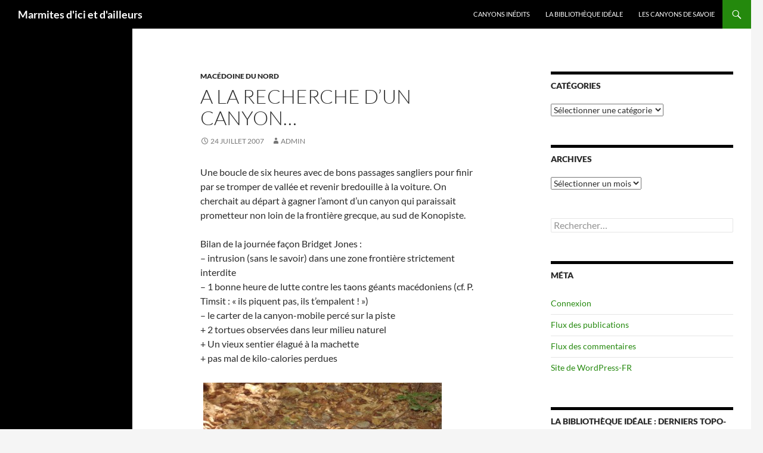

--- FILE ---
content_type: text/html; charset=UTF-8
request_url: https://yd.marmitologue.net/blog/2007/07/24/a-la-recherche-dun-canyon/
body_size: 11227
content:
<!DOCTYPE html>
<html lang="fr-FR">
<head>
	<meta charset="UTF-8">
	<meta name="viewport" content="width=device-width, initial-scale=1.0">
	<title>A la recherche d&rsquo;un canyon&#8230; | Marmites d&#039;ici et d&#039;ailleurs</title>
	<link rel="profile" href="https://gmpg.org/xfn/11">
	<link rel="pingback" href="https://yd.marmitologue.net/xmlrpc.php">
	<meta name='robots' content='max-image-preview:large' />
<link rel="alternate" type="application/rss+xml" title="Marmites d&#039;ici et d&#039;ailleurs &raquo; Flux" href="https://yd.marmitologue.net/feed/" />
<link rel="alternate" type="application/rss+xml" title="Marmites d&#039;ici et d&#039;ailleurs &raquo; Flux des commentaires" href="https://yd.marmitologue.net/comments/feed/" />
<link rel="alternate" title="oEmbed (JSON)" type="application/json+oembed" href="https://yd.marmitologue.net/wp-json/oembed/1.0/embed?url=https%3A%2F%2Fyd.marmitologue.net%2Fblog%2F2007%2F07%2F24%2Fa-la-recherche-dun-canyon%2F" />
<link rel="alternate" title="oEmbed (XML)" type="text/xml+oembed" href="https://yd.marmitologue.net/wp-json/oembed/1.0/embed?url=https%3A%2F%2Fyd.marmitologue.net%2Fblog%2F2007%2F07%2F24%2Fa-la-recherche-dun-canyon%2F&#038;format=xml" />
<style id='wp-img-auto-sizes-contain-inline-css'>
img:is([sizes=auto i],[sizes^="auto," i]){contain-intrinsic-size:3000px 1500px}
/*# sourceURL=wp-img-auto-sizes-contain-inline-css */
</style>
<style id='wp-emoji-styles-inline-css'>

	img.wp-smiley, img.emoji {
		display: inline !important;
		border: none !important;
		box-shadow: none !important;
		height: 1em !important;
		width: 1em !important;
		margin: 0 0.07em !important;
		vertical-align: -0.1em !important;
		background: none !important;
		padding: 0 !important;
	}
/*# sourceURL=wp-emoji-styles-inline-css */
</style>
<style id='wp-block-library-inline-css'>
:root{--wp-block-synced-color:#7a00df;--wp-block-synced-color--rgb:122,0,223;--wp-bound-block-color:var(--wp-block-synced-color);--wp-editor-canvas-background:#ddd;--wp-admin-theme-color:#007cba;--wp-admin-theme-color--rgb:0,124,186;--wp-admin-theme-color-darker-10:#006ba1;--wp-admin-theme-color-darker-10--rgb:0,107,160.5;--wp-admin-theme-color-darker-20:#005a87;--wp-admin-theme-color-darker-20--rgb:0,90,135;--wp-admin-border-width-focus:2px}@media (min-resolution:192dpi){:root{--wp-admin-border-width-focus:1.5px}}.wp-element-button{cursor:pointer}:root .has-very-light-gray-background-color{background-color:#eee}:root .has-very-dark-gray-background-color{background-color:#313131}:root .has-very-light-gray-color{color:#eee}:root .has-very-dark-gray-color{color:#313131}:root .has-vivid-green-cyan-to-vivid-cyan-blue-gradient-background{background:linear-gradient(135deg,#00d084,#0693e3)}:root .has-purple-crush-gradient-background{background:linear-gradient(135deg,#34e2e4,#4721fb 50%,#ab1dfe)}:root .has-hazy-dawn-gradient-background{background:linear-gradient(135deg,#faaca8,#dad0ec)}:root .has-subdued-olive-gradient-background{background:linear-gradient(135deg,#fafae1,#67a671)}:root .has-atomic-cream-gradient-background{background:linear-gradient(135deg,#fdd79a,#004a59)}:root .has-nightshade-gradient-background{background:linear-gradient(135deg,#330968,#31cdcf)}:root .has-midnight-gradient-background{background:linear-gradient(135deg,#020381,#2874fc)}:root{--wp--preset--font-size--normal:16px;--wp--preset--font-size--huge:42px}.has-regular-font-size{font-size:1em}.has-larger-font-size{font-size:2.625em}.has-normal-font-size{font-size:var(--wp--preset--font-size--normal)}.has-huge-font-size{font-size:var(--wp--preset--font-size--huge)}.has-text-align-center{text-align:center}.has-text-align-left{text-align:left}.has-text-align-right{text-align:right}.has-fit-text{white-space:nowrap!important}#end-resizable-editor-section{display:none}.aligncenter{clear:both}.items-justified-left{justify-content:flex-start}.items-justified-center{justify-content:center}.items-justified-right{justify-content:flex-end}.items-justified-space-between{justify-content:space-between}.screen-reader-text{border:0;clip-path:inset(50%);height:1px;margin:-1px;overflow:hidden;padding:0;position:absolute;width:1px;word-wrap:normal!important}.screen-reader-text:focus{background-color:#ddd;clip-path:none;color:#444;display:block;font-size:1em;height:auto;left:5px;line-height:normal;padding:15px 23px 14px;text-decoration:none;top:5px;width:auto;z-index:100000}html :where(.has-border-color){border-style:solid}html :where([style*=border-top-color]){border-top-style:solid}html :where([style*=border-right-color]){border-right-style:solid}html :where([style*=border-bottom-color]){border-bottom-style:solid}html :where([style*=border-left-color]){border-left-style:solid}html :where([style*=border-width]){border-style:solid}html :where([style*=border-top-width]){border-top-style:solid}html :where([style*=border-right-width]){border-right-style:solid}html :where([style*=border-bottom-width]){border-bottom-style:solid}html :where([style*=border-left-width]){border-left-style:solid}html :where(img[class*=wp-image-]){height:auto;max-width:100%}:where(figure){margin:0 0 1em}html :where(.is-position-sticky){--wp-admin--admin-bar--position-offset:var(--wp-admin--admin-bar--height,0px)}@media screen and (max-width:600px){html :where(.is-position-sticky){--wp-admin--admin-bar--position-offset:0px}}

/*# sourceURL=wp-block-library-inline-css */
</style><style id='global-styles-inline-css'>
:root{--wp--preset--aspect-ratio--square: 1;--wp--preset--aspect-ratio--4-3: 4/3;--wp--preset--aspect-ratio--3-4: 3/4;--wp--preset--aspect-ratio--3-2: 3/2;--wp--preset--aspect-ratio--2-3: 2/3;--wp--preset--aspect-ratio--16-9: 16/9;--wp--preset--aspect-ratio--9-16: 9/16;--wp--preset--color--black: #000;--wp--preset--color--cyan-bluish-gray: #abb8c3;--wp--preset--color--white: #fff;--wp--preset--color--pale-pink: #f78da7;--wp--preset--color--vivid-red: #cf2e2e;--wp--preset--color--luminous-vivid-orange: #ff6900;--wp--preset--color--luminous-vivid-amber: #fcb900;--wp--preset--color--light-green-cyan: #7bdcb5;--wp--preset--color--vivid-green-cyan: #00d084;--wp--preset--color--pale-cyan-blue: #8ed1fc;--wp--preset--color--vivid-cyan-blue: #0693e3;--wp--preset--color--vivid-purple: #9b51e0;--wp--preset--color--green: #24890d;--wp--preset--color--dark-gray: #2b2b2b;--wp--preset--color--medium-gray: #767676;--wp--preset--color--light-gray: #f5f5f5;--wp--preset--gradient--vivid-cyan-blue-to-vivid-purple: linear-gradient(135deg,rgb(6,147,227) 0%,rgb(155,81,224) 100%);--wp--preset--gradient--light-green-cyan-to-vivid-green-cyan: linear-gradient(135deg,rgb(122,220,180) 0%,rgb(0,208,130) 100%);--wp--preset--gradient--luminous-vivid-amber-to-luminous-vivid-orange: linear-gradient(135deg,rgb(252,185,0) 0%,rgb(255,105,0) 100%);--wp--preset--gradient--luminous-vivid-orange-to-vivid-red: linear-gradient(135deg,rgb(255,105,0) 0%,rgb(207,46,46) 100%);--wp--preset--gradient--very-light-gray-to-cyan-bluish-gray: linear-gradient(135deg,rgb(238,238,238) 0%,rgb(169,184,195) 100%);--wp--preset--gradient--cool-to-warm-spectrum: linear-gradient(135deg,rgb(74,234,220) 0%,rgb(151,120,209) 20%,rgb(207,42,186) 40%,rgb(238,44,130) 60%,rgb(251,105,98) 80%,rgb(254,248,76) 100%);--wp--preset--gradient--blush-light-purple: linear-gradient(135deg,rgb(255,206,236) 0%,rgb(152,150,240) 100%);--wp--preset--gradient--blush-bordeaux: linear-gradient(135deg,rgb(254,205,165) 0%,rgb(254,45,45) 50%,rgb(107,0,62) 100%);--wp--preset--gradient--luminous-dusk: linear-gradient(135deg,rgb(255,203,112) 0%,rgb(199,81,192) 50%,rgb(65,88,208) 100%);--wp--preset--gradient--pale-ocean: linear-gradient(135deg,rgb(255,245,203) 0%,rgb(182,227,212) 50%,rgb(51,167,181) 100%);--wp--preset--gradient--electric-grass: linear-gradient(135deg,rgb(202,248,128) 0%,rgb(113,206,126) 100%);--wp--preset--gradient--midnight: linear-gradient(135deg,rgb(2,3,129) 0%,rgb(40,116,252) 100%);--wp--preset--font-size--small: 13px;--wp--preset--font-size--medium: 20px;--wp--preset--font-size--large: 36px;--wp--preset--font-size--x-large: 42px;--wp--preset--spacing--20: 0.44rem;--wp--preset--spacing--30: 0.67rem;--wp--preset--spacing--40: 1rem;--wp--preset--spacing--50: 1.5rem;--wp--preset--spacing--60: 2.25rem;--wp--preset--spacing--70: 3.38rem;--wp--preset--spacing--80: 5.06rem;--wp--preset--shadow--natural: 6px 6px 9px rgba(0, 0, 0, 0.2);--wp--preset--shadow--deep: 12px 12px 50px rgba(0, 0, 0, 0.4);--wp--preset--shadow--sharp: 6px 6px 0px rgba(0, 0, 0, 0.2);--wp--preset--shadow--outlined: 6px 6px 0px -3px rgb(255, 255, 255), 6px 6px rgb(0, 0, 0);--wp--preset--shadow--crisp: 6px 6px 0px rgb(0, 0, 0);}:where(.is-layout-flex){gap: 0.5em;}:where(.is-layout-grid){gap: 0.5em;}body .is-layout-flex{display: flex;}.is-layout-flex{flex-wrap: wrap;align-items: center;}.is-layout-flex > :is(*, div){margin: 0;}body .is-layout-grid{display: grid;}.is-layout-grid > :is(*, div){margin: 0;}:where(.wp-block-columns.is-layout-flex){gap: 2em;}:where(.wp-block-columns.is-layout-grid){gap: 2em;}:where(.wp-block-post-template.is-layout-flex){gap: 1.25em;}:where(.wp-block-post-template.is-layout-grid){gap: 1.25em;}.has-black-color{color: var(--wp--preset--color--black) !important;}.has-cyan-bluish-gray-color{color: var(--wp--preset--color--cyan-bluish-gray) !important;}.has-white-color{color: var(--wp--preset--color--white) !important;}.has-pale-pink-color{color: var(--wp--preset--color--pale-pink) !important;}.has-vivid-red-color{color: var(--wp--preset--color--vivid-red) !important;}.has-luminous-vivid-orange-color{color: var(--wp--preset--color--luminous-vivid-orange) !important;}.has-luminous-vivid-amber-color{color: var(--wp--preset--color--luminous-vivid-amber) !important;}.has-light-green-cyan-color{color: var(--wp--preset--color--light-green-cyan) !important;}.has-vivid-green-cyan-color{color: var(--wp--preset--color--vivid-green-cyan) !important;}.has-pale-cyan-blue-color{color: var(--wp--preset--color--pale-cyan-blue) !important;}.has-vivid-cyan-blue-color{color: var(--wp--preset--color--vivid-cyan-blue) !important;}.has-vivid-purple-color{color: var(--wp--preset--color--vivid-purple) !important;}.has-black-background-color{background-color: var(--wp--preset--color--black) !important;}.has-cyan-bluish-gray-background-color{background-color: var(--wp--preset--color--cyan-bluish-gray) !important;}.has-white-background-color{background-color: var(--wp--preset--color--white) !important;}.has-pale-pink-background-color{background-color: var(--wp--preset--color--pale-pink) !important;}.has-vivid-red-background-color{background-color: var(--wp--preset--color--vivid-red) !important;}.has-luminous-vivid-orange-background-color{background-color: var(--wp--preset--color--luminous-vivid-orange) !important;}.has-luminous-vivid-amber-background-color{background-color: var(--wp--preset--color--luminous-vivid-amber) !important;}.has-light-green-cyan-background-color{background-color: var(--wp--preset--color--light-green-cyan) !important;}.has-vivid-green-cyan-background-color{background-color: var(--wp--preset--color--vivid-green-cyan) !important;}.has-pale-cyan-blue-background-color{background-color: var(--wp--preset--color--pale-cyan-blue) !important;}.has-vivid-cyan-blue-background-color{background-color: var(--wp--preset--color--vivid-cyan-blue) !important;}.has-vivid-purple-background-color{background-color: var(--wp--preset--color--vivid-purple) !important;}.has-black-border-color{border-color: var(--wp--preset--color--black) !important;}.has-cyan-bluish-gray-border-color{border-color: var(--wp--preset--color--cyan-bluish-gray) !important;}.has-white-border-color{border-color: var(--wp--preset--color--white) !important;}.has-pale-pink-border-color{border-color: var(--wp--preset--color--pale-pink) !important;}.has-vivid-red-border-color{border-color: var(--wp--preset--color--vivid-red) !important;}.has-luminous-vivid-orange-border-color{border-color: var(--wp--preset--color--luminous-vivid-orange) !important;}.has-luminous-vivid-amber-border-color{border-color: var(--wp--preset--color--luminous-vivid-amber) !important;}.has-light-green-cyan-border-color{border-color: var(--wp--preset--color--light-green-cyan) !important;}.has-vivid-green-cyan-border-color{border-color: var(--wp--preset--color--vivid-green-cyan) !important;}.has-pale-cyan-blue-border-color{border-color: var(--wp--preset--color--pale-cyan-blue) !important;}.has-vivid-cyan-blue-border-color{border-color: var(--wp--preset--color--vivid-cyan-blue) !important;}.has-vivid-purple-border-color{border-color: var(--wp--preset--color--vivid-purple) !important;}.has-vivid-cyan-blue-to-vivid-purple-gradient-background{background: var(--wp--preset--gradient--vivid-cyan-blue-to-vivid-purple) !important;}.has-light-green-cyan-to-vivid-green-cyan-gradient-background{background: var(--wp--preset--gradient--light-green-cyan-to-vivid-green-cyan) !important;}.has-luminous-vivid-amber-to-luminous-vivid-orange-gradient-background{background: var(--wp--preset--gradient--luminous-vivid-amber-to-luminous-vivid-orange) !important;}.has-luminous-vivid-orange-to-vivid-red-gradient-background{background: var(--wp--preset--gradient--luminous-vivid-orange-to-vivid-red) !important;}.has-very-light-gray-to-cyan-bluish-gray-gradient-background{background: var(--wp--preset--gradient--very-light-gray-to-cyan-bluish-gray) !important;}.has-cool-to-warm-spectrum-gradient-background{background: var(--wp--preset--gradient--cool-to-warm-spectrum) !important;}.has-blush-light-purple-gradient-background{background: var(--wp--preset--gradient--blush-light-purple) !important;}.has-blush-bordeaux-gradient-background{background: var(--wp--preset--gradient--blush-bordeaux) !important;}.has-luminous-dusk-gradient-background{background: var(--wp--preset--gradient--luminous-dusk) !important;}.has-pale-ocean-gradient-background{background: var(--wp--preset--gradient--pale-ocean) !important;}.has-electric-grass-gradient-background{background: var(--wp--preset--gradient--electric-grass) !important;}.has-midnight-gradient-background{background: var(--wp--preset--gradient--midnight) !important;}.has-small-font-size{font-size: var(--wp--preset--font-size--small) !important;}.has-medium-font-size{font-size: var(--wp--preset--font-size--medium) !important;}.has-large-font-size{font-size: var(--wp--preset--font-size--large) !important;}.has-x-large-font-size{font-size: var(--wp--preset--font-size--x-large) !important;}
/*# sourceURL=global-styles-inline-css */
</style>

<style id='classic-theme-styles-inline-css'>
/*! This file is auto-generated */
.wp-block-button__link{color:#fff;background-color:#32373c;border-radius:9999px;box-shadow:none;text-decoration:none;padding:calc(.667em + 2px) calc(1.333em + 2px);font-size:1.125em}.wp-block-file__button{background:#32373c;color:#fff;text-decoration:none}
/*# sourceURL=/wp-includes/css/classic-themes.min.css */
</style>
<link rel='stylesheet' id='osm-map-css-css' href='https://yd.marmitologue.net/wp-content/plugins/osm/css/osm_map.css?ver=6.9' media='all' />
<link rel='stylesheet' id='osm-ol3-css-css' href='https://yd.marmitologue.net/wp-content/plugins/osm/js/OL/10.4.0/ol.css?ver=6.9' media='all' />
<link rel='stylesheet' id='osm-ol3-ext-css-css' href='https://yd.marmitologue.net/wp-content/plugins/osm/css/osm_map_v3.css?ver=6.9' media='all' />
<link rel='stylesheet' id='twentyfourteen-lato-css' href='https://yd.marmitologue.net/wp-content/themes/twentyfourteen/fonts/font-lato.css?ver=20230328' media='all' />
<link rel='stylesheet' id='genericons-css' href='https://yd.marmitologue.net/wp-content/themes/twentyfourteen/genericons/genericons.css?ver=20251101' media='all' />
<link rel='stylesheet' id='twentyfourteen-style-css' href='https://yd.marmitologue.net/wp-content/themes/twentyfourteen/style.css?ver=20251202' media='all' />
<link rel='stylesheet' id='twentyfourteen-block-style-css' href='https://yd.marmitologue.net/wp-content/themes/twentyfourteen/css/blocks.css?ver=20250715' media='all' />
<script src="https://yd.marmitologue.net/wp-includes/js/jquery/jquery.min.js?ver=3.7.1" id="jquery-core-js"></script>
<script src="https://yd.marmitologue.net/wp-includes/js/jquery/jquery-migrate.min.js?ver=3.4.1" id="jquery-migrate-js"></script>
<script src="https://yd.marmitologue.net/wp-content/plugins/osm/js/OL/2.13.1/OpenLayers.js?ver=6.9" id="osm-ol-library-js"></script>
<script src="https://yd.marmitologue.net/wp-content/plugins/osm/js/OSM/openlayers/OpenStreetMap.js?ver=6.9" id="osm-osm-library-js"></script>
<script src="https://yd.marmitologue.net/wp-content/plugins/osm/js/OSeaM/harbours.js?ver=6.9" id="osm-harbours-library-js"></script>
<script src="https://yd.marmitologue.net/wp-content/plugins/osm/js/OSeaM/map_utils.js?ver=6.9" id="osm-map-utils-library-js"></script>
<script src="https://yd.marmitologue.net/wp-content/plugins/osm/js/OSeaM/utilities.js?ver=6.9" id="osm-utilities-library-js"></script>
<script src="https://yd.marmitologue.net/wp-content/plugins/osm/js/osm-plugin-lib.js?ver=6.9" id="OsmScript-js"></script>
<script src="https://yd.marmitologue.net/wp-content/plugins/osm/js/polyfill/v2/polyfill.min.js?features=requestAnimationFrame%2CElement.prototype.classList%2CURL&amp;ver=6.9" id="osm-polyfill-js"></script>
<script src="https://yd.marmitologue.net/wp-content/plugins/osm/js/OL/10.4.0/ol.js?ver=6.9" id="osm-ol3-library-js"></script>
<script src="https://yd.marmitologue.net/wp-content/plugins/osm/js/osm-v3-plugin-lib.js?ver=6.9" id="osm-ol3-ext-library-js"></script>
<script src="https://yd.marmitologue.net/wp-content/plugins/osm/js/osm-metabox-events.js?ver=6.9" id="osm-ol3-metabox-events-js"></script>
<script src="https://yd.marmitologue.net/wp-content/plugins/osm/js/osm-startup-lib.js?ver=6.9" id="osm-map-startup-js"></script>
<script src="https://yd.marmitologue.net/wp-content/themes/twentyfourteen/js/functions.js?ver=20250729" id="twentyfourteen-script-js" defer data-wp-strategy="defer"></script>
<link rel="https://api.w.org/" href="https://yd.marmitologue.net/wp-json/" /><link rel="alternate" title="JSON" type="application/json" href="https://yd.marmitologue.net/wp-json/wp/v2/posts/510" /><link rel="EditURI" type="application/rsd+xml" title="RSD" href="https://yd.marmitologue.net/xmlrpc.php?rsd" />
<meta name="generator" content="WordPress 6.9" />
<link rel="canonical" href="https://yd.marmitologue.net/blog/2007/07/24/a-la-recherche-dun-canyon/" />
<link rel='shortlink' href='https://yd.marmitologue.net/?p=510' />
<script type="text/javascript"> 

/**  all layers have to be in this global array - in further process each map will have something like vectorM[map_ol3js_n][layer_n] */
var vectorM = [[]];


/** put translations from PHP/mo to JavaScript */
var translations = [];

/** global GET-Parameters */
var HTTP_GET_VARS = [];

</script><!-- OSM plugin V6.1.13: did not add geo meta tags. --> 
		<style id="wp-custom-css">
			

































Descente réalisée avec Aurélie D., Emmanuel B. et Laurence B.

[osm_map_v3 map_center="23.129,57.424" zoom="10" width="100%" height="450" ]		</style>
		</head>

<body class="wp-singular post-template-default single single-post postid-510 single-format-standard wp-embed-responsive wp-theme-twentyfourteen masthead-fixed singular">
<a class="screen-reader-text skip-link" href="#content">
	Aller au contenu</a>
<div id="page" class="hfeed site">
		
	<header id="masthead" class="site-header">
		<div class="header-main">
							<h1 class="site-title"><a href="https://yd.marmitologue.net/" rel="home" >Marmites d&#039;ici et d&#039;ailleurs</a></h1>
			
			<div class="search-toggle">
				<a href="#search-container" class="screen-reader-text" aria-expanded="false" aria-controls="search-container">
					Recherche				</a>
			</div>

			<nav id="primary-navigation" class="site-navigation primary-navigation">
				<button class="menu-toggle">Menu principal</button>
				<div id="primary-menu" class="nav-menu"><ul>
<li class="page_item page-item-766"><a href="https://yd.marmitologue.net/canyons-inedits/">Canyons inédits</a></li>
<li class="page_item page-item-7285"><a href="https://yd.marmitologue.net/la-bibliotheque-ideale/">La bibliothèque idéale</a></li>
<li class="page_item page-item-8419"><a href="https://yd.marmitologue.net/canyons-de-savoie/">Les canyons de Savoie</a></li>
</ul></div>
			</nav>
		</div>

		<div id="search-container" class="search-box-wrapper hide">
			<div class="search-box">
				<form role="search" method="get" class="search-form" action="https://yd.marmitologue.net/">
				<label>
					<span class="screen-reader-text">Rechercher :</span>
					<input type="search" class="search-field" placeholder="Rechercher…" value="" name="s" />
				</label>
				<input type="submit" class="search-submit" value="Rechercher" />
			</form>			</div>
		</div>
	</header><!-- #masthead -->

	<div id="main" class="site-main">

	<div id="primary" class="content-area">
		<div id="content" class="site-content" role="main">
			
<article id="post-510" class="post-510 post type-post status-publish format-standard hentry category-macedoine-du-nord">
	
	<header class="entry-header">
				<div class="entry-meta">
			<span class="cat-links"><a href="https://yd.marmitologue.net/blog/category/macedoine-du-nord/" rel="category tag">Macédoine du Nord</a></span>
		</div>
			<h1 class="entry-title">A la recherche d&rsquo;un canyon&#8230;</h1>
		<div class="entry-meta">
			<span class="entry-date"><a href="https://yd.marmitologue.net/blog/2007/07/24/a-la-recherche-dun-canyon/" rel="bookmark"><time class="entry-date" datetime="2007-07-24T13:59:45+02:00">24 juillet 2007</time></a></span> <span class="byline"><span class="author vcard"><a class="url fn n" href="https://yd.marmitologue.net/blog/author/admin/" rel="author">admin</a></span></span>		</div><!-- .entry-meta -->
	</header><!-- .entry-header -->

		<div class="entry-content">
		<p>Une boucle de six heures avec de bons passages sangliers pour finir par se tromper de vallée et revenir bredouille à la voiture. On cherchait au départ à gagner l&rsquo;amont d&rsquo;un canyon qui paraissait prometteur non loin de la frontière grecque, au sud de Konopiste.</p>
<p>Bilan de la journée façon Bridget Jones :<br />
&#8211; intrusion (sans le savoir) dans une zone frontière strictement interdite<br />
&#8211; 1 bonne heure de lutte contre les taons géants macédoniens (cf. P. Timsit : « ils piquent pas, ils t&#8217;empalent ! »)<br />
&#8211; le carter de la canyon-mobile percé sur la piste<br />
+ 2 tortues observées dans leur milieu naturel<br />
+ Un vieux sentier élagué à la machette<br />
+ pas mal de kilo-calories perdues</p>
<p><img fetchpriority="high" decoding="async" src="https://yd.marmitologue.net/images/tn_konopiste.JPG" width="400" height="300" alt="" title="" style="padding: 5px" /></p>
<p><img decoding="async" src="https://yd.marmitologue.net/images/tn_Canyonmobile_kaputt.JPG" width="400" height="300" alt="" title="" style="padding: 5px" /><br />
<em>La canyon-mobile stressée nous fait un ulcère.</em></p>
	</div><!-- .entry-content -->
	
	</article><!-- #post-510 -->
		<nav class="navigation post-navigation">
		<h1 class="screen-reader-text">
			Navigation des articles		</h1>
		<div class="nav-links">
			<a href="https://yd.marmitologue.net/blog/2007/07/22/canyon-de-tresonce/" rel="prev"><span class="meta-nav">Article précédent</span>Canyon de Tresonce</a>			</div><!-- .nav-links -->
		</nav><!-- .navigation -->
				</div><!-- #content -->
	</div><!-- #primary -->

<div id="content-sidebar" class="content-sidebar widget-area" role="complementary">
	<aside id="categories-4" class="widget widget_categories"><h1 class="widget-title">Catégories</h1><form action="https://yd.marmitologue.net" method="get"><label class="screen-reader-text" for="cat">Catégories</label><select  name='cat' id='cat' class='postform'>
	<option value='-1'>Sélectionner une catégorie</option>
	<option class="level-0" value="158">Allemagne</option>
	<option class="level-1" value="165">&nbsp;&nbsp;&nbsp;Oberbayern</option>
	<option class="level-0" value="157">Autriche</option>
	<option class="level-1" value="164">&nbsp;&nbsp;&nbsp;Dornbirn</option>
	<option class="level-1" value="163">&nbsp;&nbsp;&nbsp;Imst</option>
	<option class="level-1" value="161">&nbsp;&nbsp;&nbsp;Innsbruck</option>
	<option class="level-1" value="162">&nbsp;&nbsp;&nbsp;Reutte</option>
	<option class="level-0" value="3">Cap Vert</option>
	<option class="level-0" value="4">Espagne</option>
	<option class="level-1" value="46">&nbsp;&nbsp;&nbsp;Alava</option>
	<option class="level-1" value="77">&nbsp;&nbsp;&nbsp;Barcelona</option>
	<option class="level-1" value="156">&nbsp;&nbsp;&nbsp;Cadix</option>
	<option class="level-1" value="8">&nbsp;&nbsp;&nbsp;Gerona</option>
	<option class="level-1" value="515">&nbsp;&nbsp;&nbsp;Gran Canaria</option>
	<option class="level-1" value="154">&nbsp;&nbsp;&nbsp;Granada</option>
	<option class="level-1" value="11">&nbsp;&nbsp;&nbsp;Guipuzcoa</option>
	<option class="level-1" value="16">&nbsp;&nbsp;&nbsp;Huesca</option>
	<option class="level-1" value="23">&nbsp;&nbsp;&nbsp;Lleida</option>
	<option class="level-1" value="155">&nbsp;&nbsp;&nbsp;Malaga</option>
	<option class="level-1" value="29">&nbsp;&nbsp;&nbsp;Mallorca</option>
	<option class="level-1" value="30">&nbsp;&nbsp;&nbsp;Navarra</option>
	<option class="level-1" value="153">&nbsp;&nbsp;&nbsp;Tenerife</option>
	<option class="level-0" value="73">Etats-Unis</option>
	<option class="level-1" value="74">&nbsp;&nbsp;&nbsp;Arizona</option>
	<option class="level-1" value="75">&nbsp;&nbsp;&nbsp;Utah</option>
	<option class="level-0" value="5">France</option>
	<option class="level-1" value="45">&nbsp;&nbsp;&nbsp;Ain</option>
	<option class="level-1" value="47">&nbsp;&nbsp;&nbsp;Alpes de Haute-Provence</option>
	<option class="level-1" value="48">&nbsp;&nbsp;&nbsp;Alpes Maritimes</option>
	<option class="level-1" value="49">&nbsp;&nbsp;&nbsp;Ardèche</option>
	<option class="level-1" value="50">&nbsp;&nbsp;&nbsp;Ariège</option>
	<option class="level-1" value="51">&nbsp;&nbsp;&nbsp;Aude</option>
	<option class="level-1" value="52">&nbsp;&nbsp;&nbsp;Aveyron</option>
	<option class="level-1" value="54">&nbsp;&nbsp;&nbsp;Bouches-du-Rhône</option>
	<option class="level-1" value="55">&nbsp;&nbsp;&nbsp;Cantal</option>
	<option class="level-1" value="167">&nbsp;&nbsp;&nbsp;Corrèze</option>
	<option class="level-1" value="56">&nbsp;&nbsp;&nbsp;Corse</option>
	<option class="level-1" value="58">&nbsp;&nbsp;&nbsp;Drôme</option>
	<option class="level-1" value="6">&nbsp;&nbsp;&nbsp;Gard</option>
	<option class="level-1" value="72">&nbsp;&nbsp;&nbsp;Guadeloupe</option>
	<option class="level-1" value="68">&nbsp;&nbsp;&nbsp;Haute-Garonne</option>
	<option class="level-1" value="12">&nbsp;&nbsp;&nbsp;Haute-Savoie</option>
	<option class="level-1" value="13">&nbsp;&nbsp;&nbsp;Hautes Pyrénées</option>
	<option class="level-1" value="14">&nbsp;&nbsp;&nbsp;Hautes-Alpes</option>
	<option class="level-1" value="15">&nbsp;&nbsp;&nbsp;Hérault</option>
	<option class="level-1" value="17">&nbsp;&nbsp;&nbsp;Isère</option>
	<option class="level-1" value="20">&nbsp;&nbsp;&nbsp;Jura</option>
	<option class="level-1" value="166">&nbsp;&nbsp;&nbsp;Lot</option>
	<option class="level-1" value="25">&nbsp;&nbsp;&nbsp;Lozère</option>
	<option class="level-1" value="76">&nbsp;&nbsp;&nbsp;Martinique</option>
	<option class="level-1" value="32">&nbsp;&nbsp;&nbsp;Pyrénées Atlantiques</option>
	<option class="level-1" value="33">&nbsp;&nbsp;&nbsp;Pyrénées Orientales</option>
	<option class="level-1" value="35">&nbsp;&nbsp;&nbsp;Savoie</option>
	<option class="level-1" value="43">&nbsp;&nbsp;&nbsp;Var</option>
	<option class="level-1" value="69">&nbsp;&nbsp;&nbsp;Vaucluse</option>
	<option class="level-0" value="9">Grèce / Ελλάδα</option>
	<option class="level-1" value="57">&nbsp;&nbsp;&nbsp;Crète</option>
	<option class="level-1" value="10">&nbsp;&nbsp;&nbsp;Grèce centrale</option>
	<option class="level-1" value="27">&nbsp;&nbsp;&nbsp;Macédoine centrale</option>
	<option class="level-1" value="534">&nbsp;&nbsp;&nbsp;Péloponnèse</option>
	<option class="level-1" value="39">&nbsp;&nbsp;&nbsp;Thessalie</option>
	<option class="level-0" value="18">Italie</option>
	<option class="level-1" value="59">&nbsp;&nbsp;&nbsp;Friul-Venezia Giulia</option>
	<option class="level-1" value="22">&nbsp;&nbsp;&nbsp;Liguria</option>
	<option class="level-1" value="24">&nbsp;&nbsp;&nbsp;Lombardia</option>
	<option class="level-1" value="67">&nbsp;&nbsp;&nbsp;Piemonte</option>
	<option class="level-1" value="34">&nbsp;&nbsp;&nbsp;Sardegna</option>
	<option class="level-1" value="110">&nbsp;&nbsp;&nbsp;Toscana</option>
	<option class="level-1" value="40">&nbsp;&nbsp;&nbsp;Trentino-Alto Adige</option>
	<option class="level-1" value="44">&nbsp;&nbsp;&nbsp;Veneto</option>
	<option class="level-0" value="19">Jordanie / الأردن</option>
	<option class="level-1" value="21">&nbsp;&nbsp;&nbsp;Karak</option>
	<option class="level-1" value="28">&nbsp;&nbsp;&nbsp;Madaba</option>
	<option class="level-0" value="26">Macédoine du Nord</option>
	<option class="level-0" value="31">Népal</option>
	<option class="level-0" value="109">Oman / عمان</option>
	<option class="level-0" value="70">Portugal</option>
	<option class="level-1" value="71">&nbsp;&nbsp;&nbsp;Madeira</option>
	<option class="level-0" value="78">Slovénie</option>
	<option class="level-0" value="37">Suisse</option>
	<option class="level-1" value="53">&nbsp;&nbsp;&nbsp;Berne / Bern</option>
	<option class="level-1" value="160">&nbsp;&nbsp;&nbsp;Fribourg / Freiburg</option>
	<option class="level-1" value="60">&nbsp;&nbsp;&nbsp;Glaris / Glarus</option>
	<option class="level-1" value="61">&nbsp;&nbsp;&nbsp;Grisons / Graubünden</option>
	<option class="level-1" value="63">&nbsp;&nbsp;&nbsp;Obwald</option>
	<option class="level-1" value="64">&nbsp;&nbsp;&nbsp;Saint-Gall / Sankt Gallen</option>
	<option class="level-1" value="65">&nbsp;&nbsp;&nbsp;Schwiz / Schwitz</option>
	<option class="level-1" value="66">&nbsp;&nbsp;&nbsp;Soleure / Solothurn</option>
	<option class="level-1" value="38">&nbsp;&nbsp;&nbsp;Tessin / Ticino</option>
	<option class="level-1" value="41">&nbsp;&nbsp;&nbsp;Uri</option>
	<option class="level-1" value="42">&nbsp;&nbsp;&nbsp;Valais / Wallis</option>
	<option class="level-1" value="159">&nbsp;&nbsp;&nbsp;Vaud</option>
</select>
</form><script>
( ( dropdownId ) => {
	const dropdown = document.getElementById( dropdownId );
	function onSelectChange() {
		setTimeout( () => {
			if ( 'escape' === dropdown.dataset.lastkey ) {
				return;
			}
			if ( dropdown.value && parseInt( dropdown.value ) > 0 && dropdown instanceof HTMLSelectElement ) {
				dropdown.parentElement.submit();
			}
		}, 250 );
	}
	function onKeyUp( event ) {
		if ( 'Escape' === event.key ) {
			dropdown.dataset.lastkey = 'escape';
		} else {
			delete dropdown.dataset.lastkey;
		}
	}
	function onClick() {
		delete dropdown.dataset.lastkey;
	}
	dropdown.addEventListener( 'keyup', onKeyUp );
	dropdown.addEventListener( 'click', onClick );
	dropdown.addEventListener( 'change', onSelectChange );
})( "cat" );

//# sourceURL=WP_Widget_Categories%3A%3Awidget
</script>
</aside><aside id="archives-3" class="widget widget_archive"><h1 class="widget-title">Archives</h1>		<label class="screen-reader-text" for="archives-dropdown-3">Archives</label>
		<select id="archives-dropdown-3" name="archive-dropdown">
			
			<option value="">Sélectionner un mois</option>
				<option value='https://yd.marmitologue.net/blog/2025/12/'> décembre 2025 </option>
	<option value='https://yd.marmitologue.net/blog/2025/11/'> novembre 2025 </option>
	<option value='https://yd.marmitologue.net/blog/2025/10/'> octobre 2025 </option>
	<option value='https://yd.marmitologue.net/blog/2025/09/'> septembre 2025 </option>
	<option value='https://yd.marmitologue.net/blog/2025/08/'> août 2025 </option>
	<option value='https://yd.marmitologue.net/blog/2025/07/'> juillet 2025 </option>
	<option value='https://yd.marmitologue.net/blog/2025/06/'> juin 2025 </option>
	<option value='https://yd.marmitologue.net/blog/2025/05/'> mai 2025 </option>
	<option value='https://yd.marmitologue.net/blog/2025/04/'> avril 2025 </option>
	<option value='https://yd.marmitologue.net/blog/2025/03/'> mars 2025 </option>
	<option value='https://yd.marmitologue.net/blog/2025/02/'> février 2025 </option>
	<option value='https://yd.marmitologue.net/blog/2025/01/'> janvier 2025 </option>
	<option value='https://yd.marmitologue.net/blog/2024/10/'> octobre 2024 </option>
	<option value='https://yd.marmitologue.net/blog/2024/09/'> septembre 2024 </option>
	<option value='https://yd.marmitologue.net/blog/2024/08/'> août 2024 </option>
	<option value='https://yd.marmitologue.net/blog/2024/07/'> juillet 2024 </option>
	<option value='https://yd.marmitologue.net/blog/2024/06/'> juin 2024 </option>
	<option value='https://yd.marmitologue.net/blog/2024/05/'> mai 2024 </option>
	<option value='https://yd.marmitologue.net/blog/2024/04/'> avril 2024 </option>
	<option value='https://yd.marmitologue.net/blog/2024/03/'> mars 2024 </option>
	<option value='https://yd.marmitologue.net/blog/2024/01/'> janvier 2024 </option>
	<option value='https://yd.marmitologue.net/blog/2023/11/'> novembre 2023 </option>
	<option value='https://yd.marmitologue.net/blog/2023/10/'> octobre 2023 </option>
	<option value='https://yd.marmitologue.net/blog/2023/09/'> septembre 2023 </option>
	<option value='https://yd.marmitologue.net/blog/2023/08/'> août 2023 </option>
	<option value='https://yd.marmitologue.net/blog/2023/07/'> juillet 2023 </option>
	<option value='https://yd.marmitologue.net/blog/2023/06/'> juin 2023 </option>
	<option value='https://yd.marmitologue.net/blog/2023/05/'> mai 2023 </option>
	<option value='https://yd.marmitologue.net/blog/2023/04/'> avril 2023 </option>
	<option value='https://yd.marmitologue.net/blog/2023/03/'> mars 2023 </option>
	<option value='https://yd.marmitologue.net/blog/2023/02/'> février 2023 </option>
	<option value='https://yd.marmitologue.net/blog/2022/12/'> décembre 2022 </option>
	<option value='https://yd.marmitologue.net/blog/2022/11/'> novembre 2022 </option>
	<option value='https://yd.marmitologue.net/blog/2022/10/'> octobre 2022 </option>
	<option value='https://yd.marmitologue.net/blog/2022/09/'> septembre 2022 </option>
	<option value='https://yd.marmitologue.net/blog/2022/08/'> août 2022 </option>
	<option value='https://yd.marmitologue.net/blog/2022/07/'> juillet 2022 </option>
	<option value='https://yd.marmitologue.net/blog/2022/06/'> juin 2022 </option>
	<option value='https://yd.marmitologue.net/blog/2022/05/'> mai 2022 </option>
	<option value='https://yd.marmitologue.net/blog/2022/04/'> avril 2022 </option>
	<option value='https://yd.marmitologue.net/blog/2022/03/'> mars 2022 </option>
	<option value='https://yd.marmitologue.net/blog/2021/11/'> novembre 2021 </option>
	<option value='https://yd.marmitologue.net/blog/2021/10/'> octobre 2021 </option>
	<option value='https://yd.marmitologue.net/blog/2021/09/'> septembre 2021 </option>
	<option value='https://yd.marmitologue.net/blog/2021/08/'> août 2021 </option>
	<option value='https://yd.marmitologue.net/blog/2021/07/'> juillet 2021 </option>
	<option value='https://yd.marmitologue.net/blog/2021/06/'> juin 2021 </option>
	<option value='https://yd.marmitologue.net/blog/2021/05/'> mai 2021 </option>
	<option value='https://yd.marmitologue.net/blog/2021/04/'> avril 2021 </option>
	<option value='https://yd.marmitologue.net/blog/2021/03/'> mars 2021 </option>
	<option value='https://yd.marmitologue.net/blog/2021/02/'> février 2021 </option>
	<option value='https://yd.marmitologue.net/blog/2020/11/'> novembre 2020 </option>
	<option value='https://yd.marmitologue.net/blog/2020/10/'> octobre 2020 </option>
	<option value='https://yd.marmitologue.net/blog/2020/09/'> septembre 2020 </option>
	<option value='https://yd.marmitologue.net/blog/2020/08/'> août 2020 </option>
	<option value='https://yd.marmitologue.net/blog/2020/07/'> juillet 2020 </option>
	<option value='https://yd.marmitologue.net/blog/2020/06/'> juin 2020 </option>
	<option value='https://yd.marmitologue.net/blog/2020/05/'> mai 2020 </option>
	<option value='https://yd.marmitologue.net/blog/2019/12/'> décembre 2019 </option>
	<option value='https://yd.marmitologue.net/blog/2019/11/'> novembre 2019 </option>
	<option value='https://yd.marmitologue.net/blog/2019/10/'> octobre 2019 </option>
	<option value='https://yd.marmitologue.net/blog/2019/09/'> septembre 2019 </option>
	<option value='https://yd.marmitologue.net/blog/2019/08/'> août 2019 </option>
	<option value='https://yd.marmitologue.net/blog/2019/07/'> juillet 2019 </option>
	<option value='https://yd.marmitologue.net/blog/2019/06/'> juin 2019 </option>
	<option value='https://yd.marmitologue.net/blog/2019/05/'> mai 2019 </option>
	<option value='https://yd.marmitologue.net/blog/2019/04/'> avril 2019 </option>
	<option value='https://yd.marmitologue.net/blog/2019/03/'> mars 2019 </option>
	<option value='https://yd.marmitologue.net/blog/2019/02/'> février 2019 </option>
	<option value='https://yd.marmitologue.net/blog/2018/11/'> novembre 2018 </option>
	<option value='https://yd.marmitologue.net/blog/2018/09/'> septembre 2018 </option>
	<option value='https://yd.marmitologue.net/blog/2018/08/'> août 2018 </option>
	<option value='https://yd.marmitologue.net/blog/2018/07/'> juillet 2018 </option>
	<option value='https://yd.marmitologue.net/blog/2018/06/'> juin 2018 </option>
	<option value='https://yd.marmitologue.net/blog/2018/05/'> mai 2018 </option>
	<option value='https://yd.marmitologue.net/blog/2018/04/'> avril 2018 </option>
	<option value='https://yd.marmitologue.net/blog/2018/03/'> mars 2018 </option>
	<option value='https://yd.marmitologue.net/blog/2017/12/'> décembre 2017 </option>
	<option value='https://yd.marmitologue.net/blog/2017/11/'> novembre 2017 </option>
	<option value='https://yd.marmitologue.net/blog/2017/10/'> octobre 2017 </option>
	<option value='https://yd.marmitologue.net/blog/2017/09/'> septembre 2017 </option>
	<option value='https://yd.marmitologue.net/blog/2017/08/'> août 2017 </option>
	<option value='https://yd.marmitologue.net/blog/2017/07/'> juillet 2017 </option>
	<option value='https://yd.marmitologue.net/blog/2017/06/'> juin 2017 </option>
	<option value='https://yd.marmitologue.net/blog/2017/05/'> mai 2017 </option>
	<option value='https://yd.marmitologue.net/blog/2017/04/'> avril 2017 </option>
	<option value='https://yd.marmitologue.net/blog/2017/03/'> mars 2017 </option>
	<option value='https://yd.marmitologue.net/blog/2017/02/'> février 2017 </option>
	<option value='https://yd.marmitologue.net/blog/2016/12/'> décembre 2016 </option>
	<option value='https://yd.marmitologue.net/blog/2016/11/'> novembre 2016 </option>
	<option value='https://yd.marmitologue.net/blog/2016/10/'> octobre 2016 </option>
	<option value='https://yd.marmitologue.net/blog/2016/09/'> septembre 2016 </option>
	<option value='https://yd.marmitologue.net/blog/2016/08/'> août 2016 </option>
	<option value='https://yd.marmitologue.net/blog/2016/07/'> juillet 2016 </option>
	<option value='https://yd.marmitologue.net/blog/2016/06/'> juin 2016 </option>
	<option value='https://yd.marmitologue.net/blog/2016/05/'> mai 2016 </option>
	<option value='https://yd.marmitologue.net/blog/2016/04/'> avril 2016 </option>
	<option value='https://yd.marmitologue.net/blog/2016/03/'> mars 2016 </option>
	<option value='https://yd.marmitologue.net/blog/2016/02/'> février 2016 </option>
	<option value='https://yd.marmitologue.net/blog/2016/01/'> janvier 2016 </option>
	<option value='https://yd.marmitologue.net/blog/2015/12/'> décembre 2015 </option>
	<option value='https://yd.marmitologue.net/blog/2015/11/'> novembre 2015 </option>
	<option value='https://yd.marmitologue.net/blog/2015/10/'> octobre 2015 </option>
	<option value='https://yd.marmitologue.net/blog/2015/09/'> septembre 2015 </option>
	<option value='https://yd.marmitologue.net/blog/2015/08/'> août 2015 </option>
	<option value='https://yd.marmitologue.net/blog/2015/07/'> juillet 2015 </option>
	<option value='https://yd.marmitologue.net/blog/2015/06/'> juin 2015 </option>
	<option value='https://yd.marmitologue.net/blog/2015/05/'> mai 2015 </option>
	<option value='https://yd.marmitologue.net/blog/2015/04/'> avril 2015 </option>
	<option value='https://yd.marmitologue.net/blog/2015/03/'> mars 2015 </option>
	<option value='https://yd.marmitologue.net/blog/2015/01/'> janvier 2015 </option>
	<option value='https://yd.marmitologue.net/blog/2014/12/'> décembre 2014 </option>
	<option value='https://yd.marmitologue.net/blog/2014/11/'> novembre 2014 </option>
	<option value='https://yd.marmitologue.net/blog/2014/10/'> octobre 2014 </option>
	<option value='https://yd.marmitologue.net/blog/2014/09/'> septembre 2014 </option>
	<option value='https://yd.marmitologue.net/blog/2014/08/'> août 2014 </option>
	<option value='https://yd.marmitologue.net/blog/2014/07/'> juillet 2014 </option>
	<option value='https://yd.marmitologue.net/blog/2014/06/'> juin 2014 </option>
	<option value='https://yd.marmitologue.net/blog/2014/05/'> mai 2014 </option>
	<option value='https://yd.marmitologue.net/blog/2014/04/'> avril 2014 </option>
	<option value='https://yd.marmitologue.net/blog/2014/03/'> mars 2014 </option>
	<option value='https://yd.marmitologue.net/blog/2014/02/'> février 2014 </option>
	<option value='https://yd.marmitologue.net/blog/2014/01/'> janvier 2014 </option>
	<option value='https://yd.marmitologue.net/blog/2013/12/'> décembre 2013 </option>
	<option value='https://yd.marmitologue.net/blog/2013/11/'> novembre 2013 </option>
	<option value='https://yd.marmitologue.net/blog/2013/10/'> octobre 2013 </option>
	<option value='https://yd.marmitologue.net/blog/2013/09/'> septembre 2013 </option>
	<option value='https://yd.marmitologue.net/blog/2013/08/'> août 2013 </option>
	<option value='https://yd.marmitologue.net/blog/2013/07/'> juillet 2013 </option>
	<option value='https://yd.marmitologue.net/blog/2013/06/'> juin 2013 </option>
	<option value='https://yd.marmitologue.net/blog/2013/05/'> mai 2013 </option>
	<option value='https://yd.marmitologue.net/blog/2013/04/'> avril 2013 </option>
	<option value='https://yd.marmitologue.net/blog/2013/03/'> mars 2013 </option>
	<option value='https://yd.marmitologue.net/blog/2013/02/'> février 2013 </option>
	<option value='https://yd.marmitologue.net/blog/2013/01/'> janvier 2013 </option>
	<option value='https://yd.marmitologue.net/blog/2012/12/'> décembre 2012 </option>
	<option value='https://yd.marmitologue.net/blog/2012/11/'> novembre 2012 </option>
	<option value='https://yd.marmitologue.net/blog/2012/10/'> octobre 2012 </option>
	<option value='https://yd.marmitologue.net/blog/2012/09/'> septembre 2012 </option>
	<option value='https://yd.marmitologue.net/blog/2012/08/'> août 2012 </option>
	<option value='https://yd.marmitologue.net/blog/2012/07/'> juillet 2012 </option>
	<option value='https://yd.marmitologue.net/blog/2012/06/'> juin 2012 </option>
	<option value='https://yd.marmitologue.net/blog/2012/05/'> mai 2012 </option>
	<option value='https://yd.marmitologue.net/blog/2012/04/'> avril 2012 </option>
	<option value='https://yd.marmitologue.net/blog/2012/03/'> mars 2012 </option>
	<option value='https://yd.marmitologue.net/blog/2012/02/'> février 2012 </option>
	<option value='https://yd.marmitologue.net/blog/2012/01/'> janvier 2012 </option>
	<option value='https://yd.marmitologue.net/blog/2011/12/'> décembre 2011 </option>
	<option value='https://yd.marmitologue.net/blog/2011/11/'> novembre 2011 </option>
	<option value='https://yd.marmitologue.net/blog/2011/10/'> octobre 2011 </option>
	<option value='https://yd.marmitologue.net/blog/2011/09/'> septembre 2011 </option>
	<option value='https://yd.marmitologue.net/blog/2011/08/'> août 2011 </option>
	<option value='https://yd.marmitologue.net/blog/2011/07/'> juillet 2011 </option>
	<option value='https://yd.marmitologue.net/blog/2011/06/'> juin 2011 </option>
	<option value='https://yd.marmitologue.net/blog/2011/05/'> mai 2011 </option>
	<option value='https://yd.marmitologue.net/blog/2011/04/'> avril 2011 </option>
	<option value='https://yd.marmitologue.net/blog/2011/03/'> mars 2011 </option>
	<option value='https://yd.marmitologue.net/blog/2011/02/'> février 2011 </option>
	<option value='https://yd.marmitologue.net/blog/2011/01/'> janvier 2011 </option>
	<option value='https://yd.marmitologue.net/blog/2010/12/'> décembre 2010 </option>
	<option value='https://yd.marmitologue.net/blog/2010/11/'> novembre 2010 </option>
	<option value='https://yd.marmitologue.net/blog/2010/10/'> octobre 2010 </option>
	<option value='https://yd.marmitologue.net/blog/2010/09/'> septembre 2010 </option>
	<option value='https://yd.marmitologue.net/blog/2010/08/'> août 2010 </option>
	<option value='https://yd.marmitologue.net/blog/2010/07/'> juillet 2010 </option>
	<option value='https://yd.marmitologue.net/blog/2010/06/'> juin 2010 </option>
	<option value='https://yd.marmitologue.net/blog/2010/05/'> mai 2010 </option>
	<option value='https://yd.marmitologue.net/blog/2010/04/'> avril 2010 </option>
	<option value='https://yd.marmitologue.net/blog/2010/03/'> mars 2010 </option>
	<option value='https://yd.marmitologue.net/blog/2010/02/'> février 2010 </option>
	<option value='https://yd.marmitologue.net/blog/2010/01/'> janvier 2010 </option>
	<option value='https://yd.marmitologue.net/blog/2009/12/'> décembre 2009 </option>
	<option value='https://yd.marmitologue.net/blog/2009/11/'> novembre 2009 </option>
	<option value='https://yd.marmitologue.net/blog/2009/10/'> octobre 2009 </option>
	<option value='https://yd.marmitologue.net/blog/2009/09/'> septembre 2009 </option>
	<option value='https://yd.marmitologue.net/blog/2009/08/'> août 2009 </option>
	<option value='https://yd.marmitologue.net/blog/2009/07/'> juillet 2009 </option>
	<option value='https://yd.marmitologue.net/blog/2009/06/'> juin 2009 </option>
	<option value='https://yd.marmitologue.net/blog/2009/05/'> mai 2009 </option>
	<option value='https://yd.marmitologue.net/blog/2009/04/'> avril 2009 </option>
	<option value='https://yd.marmitologue.net/blog/2009/03/'> mars 2009 </option>
	<option value='https://yd.marmitologue.net/blog/2009/02/'> février 2009 </option>
	<option value='https://yd.marmitologue.net/blog/2009/01/'> janvier 2009 </option>
	<option value='https://yd.marmitologue.net/blog/2008/12/'> décembre 2008 </option>
	<option value='https://yd.marmitologue.net/blog/2008/11/'> novembre 2008 </option>
	<option value='https://yd.marmitologue.net/blog/2008/10/'> octobre 2008 </option>
	<option value='https://yd.marmitologue.net/blog/2008/09/'> septembre 2008 </option>
	<option value='https://yd.marmitologue.net/blog/2008/08/'> août 2008 </option>
	<option value='https://yd.marmitologue.net/blog/2008/07/'> juillet 2008 </option>
	<option value='https://yd.marmitologue.net/blog/2008/06/'> juin 2008 </option>
	<option value='https://yd.marmitologue.net/blog/2008/05/'> mai 2008 </option>
	<option value='https://yd.marmitologue.net/blog/2008/04/'> avril 2008 </option>
	<option value='https://yd.marmitologue.net/blog/2008/03/'> mars 2008 </option>
	<option value='https://yd.marmitologue.net/blog/2008/02/'> février 2008 </option>
	<option value='https://yd.marmitologue.net/blog/2008/01/'> janvier 2008 </option>
	<option value='https://yd.marmitologue.net/blog/2007/12/'> décembre 2007 </option>
	<option value='https://yd.marmitologue.net/blog/2007/11/'> novembre 2007 </option>
	<option value='https://yd.marmitologue.net/blog/2007/09/'> septembre 2007 </option>
	<option value='https://yd.marmitologue.net/blog/2007/08/'> août 2007 </option>
	<option value='https://yd.marmitologue.net/blog/2007/07/'> juillet 2007 </option>
	<option value='https://yd.marmitologue.net/blog/2007/06/'> juin 2007 </option>
	<option value='https://yd.marmitologue.net/blog/2007/05/'> mai 2007 </option>
	<option value='https://yd.marmitologue.net/blog/2007/04/'> avril 2007 </option>
	<option value='https://yd.marmitologue.net/blog/2007/03/'> mars 2007 </option>
	<option value='https://yd.marmitologue.net/blog/2007/01/'> janvier 2007 </option>
	<option value='https://yd.marmitologue.net/blog/2006/12/'> décembre 2006 </option>
	<option value='https://yd.marmitologue.net/blog/2006/11/'> novembre 2006 </option>
	<option value='https://yd.marmitologue.net/blog/2006/10/'> octobre 2006 </option>
	<option value='https://yd.marmitologue.net/blog/2006/09/'> septembre 2006 </option>
	<option value='https://yd.marmitologue.net/blog/2006/08/'> août 2006 </option>
	<option value='https://yd.marmitologue.net/blog/2006/07/'> juillet 2006 </option>
	<option value='https://yd.marmitologue.net/blog/2006/06/'> juin 2006 </option>
	<option value='https://yd.marmitologue.net/blog/2006/05/'> mai 2006 </option>
	<option value='https://yd.marmitologue.net/blog/2006/04/'> avril 2006 </option>
	<option value='https://yd.marmitologue.net/blog/2005/11/'> novembre 2005 </option>
	<option value='https://yd.marmitologue.net/blog/2005/10/'> octobre 2005 </option>
	<option value='https://yd.marmitologue.net/blog/2005/09/'> septembre 2005 </option>
	<option value='https://yd.marmitologue.net/blog/2005/08/'> août 2005 </option>
	<option value='https://yd.marmitologue.net/blog/2005/07/'> juillet 2005 </option>
	<option value='https://yd.marmitologue.net/blog/2005/06/'> juin 2005 </option>
	<option value='https://yd.marmitologue.net/blog/2005/05/'> mai 2005 </option>
	<option value='https://yd.marmitologue.net/blog/2005/04/'> avril 2005 </option>
	<option value='https://yd.marmitologue.net/blog/2004/10/'> octobre 2004 </option>
	<option value='https://yd.marmitologue.net/blog/2004/09/'> septembre 2004 </option>
	<option value='https://yd.marmitologue.net/blog/2004/08/'> août 2004 </option>
	<option value='https://yd.marmitologue.net/blog/2004/07/'> juillet 2004 </option>
	<option value='https://yd.marmitologue.net/blog/2004/06/'> juin 2004 </option>
	<option value='https://yd.marmitologue.net/blog/2004/05/'> mai 2004 </option>
	<option value='https://yd.marmitologue.net/blog/2004/04/'> avril 2004 </option>
	<option value='https://yd.marmitologue.net/blog/2003/08/'> août 2003 </option>
	<option value='https://yd.marmitologue.net/blog/2003/07/'> juillet 2003 </option>
	<option value='https://yd.marmitologue.net/blog/2003/06/'> juin 2003 </option>
	<option value='https://yd.marmitologue.net/blog/2003/05/'> mai 2003 </option>
	<option value='https://yd.marmitologue.net/blog/2003/04/'> avril 2003 </option>
	<option value='https://yd.marmitologue.net/blog/2002/09/'> septembre 2002 </option>
	<option value='https://yd.marmitologue.net/blog/2002/08/'> août 2002 </option>
	<option value='https://yd.marmitologue.net/blog/2002/07/'> juillet 2002 </option>
	<option value='https://yd.marmitologue.net/blog/2002/05/'> mai 2002 </option>
	<option value='https://yd.marmitologue.net/blog/2001/08/'> août 2001 </option>
	<option value='https://yd.marmitologue.net/blog/2001/07/'> juillet 2001 </option>
	<option value='https://yd.marmitologue.net/blog/2001/06/'> juin 2001 </option>
	<option value='https://yd.marmitologue.net/blog/2001/04/'> avril 2001 </option>
	<option value='https://yd.marmitologue.net/blog/2000/09/'> septembre 2000 </option>
	<option value='https://yd.marmitologue.net/blog/1999/09/'> septembre 1999 </option>
	<option value='https://yd.marmitologue.net/blog/1998/09/'> septembre 1998 </option>

		</select>

			<script>
( ( dropdownId ) => {
	const dropdown = document.getElementById( dropdownId );
	function onSelectChange() {
		setTimeout( () => {
			if ( 'escape' === dropdown.dataset.lastkey ) {
				return;
			}
			if ( dropdown.value ) {
				document.location.href = dropdown.value;
			}
		}, 250 );
	}
	function onKeyUp( event ) {
		if ( 'Escape' === event.key ) {
			dropdown.dataset.lastkey = 'escape';
		} else {
			delete dropdown.dataset.lastkey;
		}
	}
	function onClick() {
		delete dropdown.dataset.lastkey;
	}
	dropdown.addEventListener( 'keyup', onKeyUp );
	dropdown.addEventListener( 'click', onClick );
	dropdown.addEventListener( 'change', onSelectChange );
})( "archives-dropdown-3" );

//# sourceURL=WP_Widget_Archives%3A%3Awidget
</script>
</aside><aside id="search-3" class="widget widget_search"><form role="search" method="get" class="search-form" action="https://yd.marmitologue.net/">
				<label>
					<span class="screen-reader-text">Rechercher :</span>
					<input type="search" class="search-field" placeholder="Rechercher…" value="" name="s" />
				</label>
				<input type="submit" class="search-submit" value="Rechercher" />
			</form></aside><aside id="meta-3" class="widget widget_meta"><h1 class="widget-title">Méta</h1><nav aria-label="Méta">
		<ul>
						<li><a href="https://yd.marmitologue.net/wp-login.php">Connexion</a></li>
			<li><a href="https://yd.marmitologue.net/feed/">Flux des publications</a></li>
			<li><a href="https://yd.marmitologue.net/comments/feed/">Flux des commentaires</a></li>

			<li><a href="https://fr.wordpress.org/">Site de WordPress-FR</a></li>
		</ul>

		</nav></aside><aside id="recent-book-review-widget-3" class="widget recent_book_review_widget"><h1 class="widget-title">La bibliothèque idéale : derniers topo-guides</h1>				<div class="related">
					<ul>
													<li>
																<a href="https://yd.marmitologue.net/blog/book-review/canones-y-barrancos-de-la-val-de-chistau/">Cañones y barrancos de la Val de Chistau.</a><br /> par <a href="https://yd.marmitologue.net/?book-author=a-del-pozo">A. del Pozo</a>, <a href="https://yd.marmitologue.net/?book-author=antonio-garcia">Antonio Garcia</a>, <a href="https://yd.marmitologue.net/?book-author=i-martinez">I. Martínez</a>, <a href="https://yd.marmitologue.net/?book-author=j-v-monteagudo">J. V. Monteagudo</a>							</li>
													<li>
																<a href="https://yd.marmitologue.net/blog/book-review/cascades-et-canyons-ain-jura/">Cascades et canyons : Ain Jura.</a><br /> par <a href="https://yd.marmitologue.net/?book-author=johann-tisserand">Johann Tisserand</a>							</li>
													<li>
																<a href="https://yd.marmitologue.net/blog/book-review/canyons-sierra-de-guara-nord-de-lespagne-40-descentes/">Canyons : Sierra de Guara, nord de l&rsquo;Espagne : 40 descentes</a><br /> par <a href="https://yd.marmitologue.net/?book-author=christian-rousseau">Christian Rousseau</a>							</li>
											</ul>
				</div>
			</aside></div><!-- #content-sidebar -->
<div id="secondary">
	
	
	</div><!-- #secondary -->

		</div><!-- #main -->

		<footer id="colophon" class="site-footer">

			
			<div class="site-info">
												<a href="https://wordpress.org/" class="imprint">
					Fièrement propulsé par WordPress				</a>
			</div><!-- .site-info -->
		</footer><!-- #colophon -->
	</div><!-- #page -->

	<script type="speculationrules">
{"prefetch":[{"source":"document","where":{"and":[{"href_matches":"/*"},{"not":{"href_matches":["/wp-*.php","/wp-admin/*","/wp-content/uploads/*","/wp-content/*","/wp-content/plugins/*","/wp-content/themes/twentyfourteen/*","/*\\?(.+)"]}},{"not":{"selector_matches":"a[rel~=\"nofollow\"]"}},{"not":{"selector_matches":".no-prefetch, .no-prefetch a"}}]},"eagerness":"conservative"}]}
</script>
<script id="wp-emoji-settings" type="application/json">
{"baseUrl":"https://s.w.org/images/core/emoji/17.0.2/72x72/","ext":".png","svgUrl":"https://s.w.org/images/core/emoji/17.0.2/svg/","svgExt":".svg","source":{"concatemoji":"https://yd.marmitologue.net/wp-includes/js/wp-emoji-release.min.js?ver=6.9"}}
</script>
<script type="module">
/*! This file is auto-generated */
const a=JSON.parse(document.getElementById("wp-emoji-settings").textContent),o=(window._wpemojiSettings=a,"wpEmojiSettingsSupports"),s=["flag","emoji"];function i(e){try{var t={supportTests:e,timestamp:(new Date).valueOf()};sessionStorage.setItem(o,JSON.stringify(t))}catch(e){}}function c(e,t,n){e.clearRect(0,0,e.canvas.width,e.canvas.height),e.fillText(t,0,0);t=new Uint32Array(e.getImageData(0,0,e.canvas.width,e.canvas.height).data);e.clearRect(0,0,e.canvas.width,e.canvas.height),e.fillText(n,0,0);const a=new Uint32Array(e.getImageData(0,0,e.canvas.width,e.canvas.height).data);return t.every((e,t)=>e===a[t])}function p(e,t){e.clearRect(0,0,e.canvas.width,e.canvas.height),e.fillText(t,0,0);var n=e.getImageData(16,16,1,1);for(let e=0;e<n.data.length;e++)if(0!==n.data[e])return!1;return!0}function u(e,t,n,a){switch(t){case"flag":return n(e,"\ud83c\udff3\ufe0f\u200d\u26a7\ufe0f","\ud83c\udff3\ufe0f\u200b\u26a7\ufe0f")?!1:!n(e,"\ud83c\udde8\ud83c\uddf6","\ud83c\udde8\u200b\ud83c\uddf6")&&!n(e,"\ud83c\udff4\udb40\udc67\udb40\udc62\udb40\udc65\udb40\udc6e\udb40\udc67\udb40\udc7f","\ud83c\udff4\u200b\udb40\udc67\u200b\udb40\udc62\u200b\udb40\udc65\u200b\udb40\udc6e\u200b\udb40\udc67\u200b\udb40\udc7f");case"emoji":return!a(e,"\ud83e\u1fac8")}return!1}function f(e,t,n,a){let r;const o=(r="undefined"!=typeof WorkerGlobalScope&&self instanceof WorkerGlobalScope?new OffscreenCanvas(300,150):document.createElement("canvas")).getContext("2d",{willReadFrequently:!0}),s=(o.textBaseline="top",o.font="600 32px Arial",{});return e.forEach(e=>{s[e]=t(o,e,n,a)}),s}function r(e){var t=document.createElement("script");t.src=e,t.defer=!0,document.head.appendChild(t)}a.supports={everything:!0,everythingExceptFlag:!0},new Promise(t=>{let n=function(){try{var e=JSON.parse(sessionStorage.getItem(o));if("object"==typeof e&&"number"==typeof e.timestamp&&(new Date).valueOf()<e.timestamp+604800&&"object"==typeof e.supportTests)return e.supportTests}catch(e){}return null}();if(!n){if("undefined"!=typeof Worker&&"undefined"!=typeof OffscreenCanvas&&"undefined"!=typeof URL&&URL.createObjectURL&&"undefined"!=typeof Blob)try{var e="postMessage("+f.toString()+"("+[JSON.stringify(s),u.toString(),c.toString(),p.toString()].join(",")+"));",a=new Blob([e],{type:"text/javascript"});const r=new Worker(URL.createObjectURL(a),{name:"wpTestEmojiSupports"});return void(r.onmessage=e=>{i(n=e.data),r.terminate(),t(n)})}catch(e){}i(n=f(s,u,c,p))}t(n)}).then(e=>{for(const n in e)a.supports[n]=e[n],a.supports.everything=a.supports.everything&&a.supports[n],"flag"!==n&&(a.supports.everythingExceptFlag=a.supports.everythingExceptFlag&&a.supports[n]);var t;a.supports.everythingExceptFlag=a.supports.everythingExceptFlag&&!a.supports.flag,a.supports.everything||((t=a.source||{}).concatemoji?r(t.concatemoji):t.wpemoji&&t.twemoji&&(r(t.twemoji),r(t.wpemoji)))});
//# sourceURL=https://yd.marmitologue.net/wp-includes/js/wp-emoji-loader.min.js
</script>
</body>
</html>
